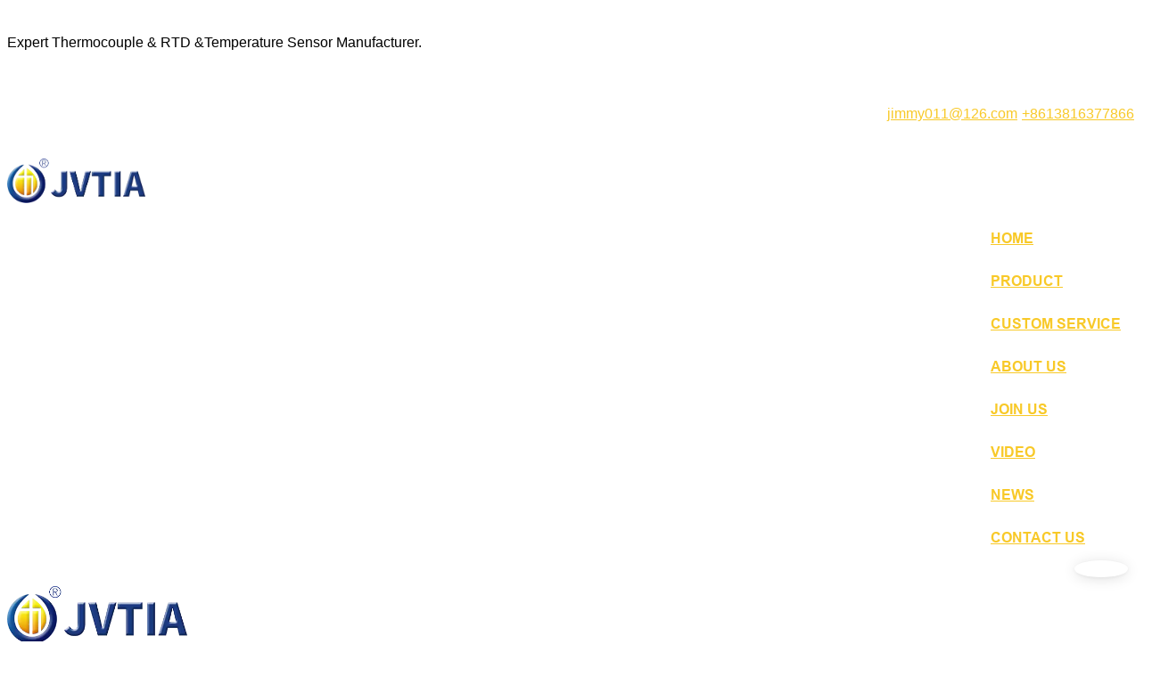

--- FILE ---
content_type: text/css
request_url: https://www.rtdcn.com/assets/css/unit/product-sort-m.css
body_size: 2022
content:
.unit-product-sort-m__filter {
	padding: 8px 0;
	display: flex;
	flex-direction: row;
	align-items: center;
	position: relative; 
	border-top-left-radius: 8px;
	border-bottom-left-radius: 8px;
}
.unit-product-sort-m .unit-product-sort-m__filter-text {width: 100%;flex-grow: 1;text-transform: capitalize; cursor: pointer;font-weight: bold;}
.unit-product-sort-m .unit-product-sort-m__filter-text .iconfont {opacity: .8;display: inline-block;transition: .3s;font-size: 14px !important;color:#6d6d6d}
.unit-product-sort-m .unit-product-sort-m__filter-text.is_active .iconfont {transform: rotate(-180deg);}
.unit-product-sort-m .unit-product-sort-m__filter .unit-product-sort-m__filter-posi {
  position: absolute;
  top: calc(100% + 7px);
  left: -14px;
  background: #fff;
  z-index: 4;
  display: none; 
  width: calc(100vw - 30px);
  color: #333;
  border: 1px solid rgba(0, 0, 0, .15);
  box-shadow: 0 2px 12px 0 rgba(0, 0, 0, .1);
  border-radius: 0.25rem ;
}
.unit-product-sort-m__filter-text.is_active .unit-product-sort-m__filter-posi {display: block;padding:15px 0;}
.unit-product-sort-m__filter-posi p{padding: 5px 15px;padding-left:13px;cursor: pointer;position: relative;color: #212529;line-height: 1.3;font-weight: normal;}
.unit-product-sort-m__filter-posi p:first-child{padding-top:0;}
.unit-product-sort-m__filter-posi p:last-child{padding-bottom:0;}
.unit-product-sort-m__filter-posi p:hover{opacity: 1;background-color: #f8f9fa;color: #16181b;text-decoration: none;color: rgb(var(--rgb-color));}
.unit-product-sort-m__filter-posi p.is_active{color: rgb(var(--rgb-color));}
/* .unit-product-sort-m__filter-posi p.is_active::before { content: '\e6b3'; font-family: "iconfont" !important; font-size: 12px; transform: scale(.7); position: absolute; left: 10px; top: 13px; opacity: .5; font-weight: 600; } */
/* .unit-product-sort-m__filter-posi::after { position: absolute; display: block; width: 0; height: 0; border-color: transparent; border-style: solid; content: ''; border-width: 6px; top: -6px; border-bottom-color: #fff; border-top-width: 0; left: 40%; } */
/* 移动端 */
.unit-product-sort-m{padding:14px;color:rgb(var(--font-color));--font-color:0,0,0;background:#fff;display:flex;align-items:center;justify-content:space-between;border-radius:6px;height:48px;display:none;border: 1px solid rgba(0, 0, 0, .15);}
.unit-product-sort-m-view{display: none;}
.unit-product-sort-m .unit-product-sort__filter{padding:0}
.unit-product-sort__filter_btn{color:rgb(var(--font-color));cursor:pointer;font-weight: bold;}
.unit-product-sort__filter_btn .iconfont{color:#6F6F6F;font-size: 14px;}
.unit-header-menu_right_slide_view{position:fixed;top:0;left:0;width:100vw;height:100vh;overflow:hidden;z-index:9999;background:rgba(0,0,0,.06);display:none}
.unit-header-menu_right_slide{--header-color:#333;--header-bg:#fff;color:var(--header-color);transition:all .3s;width:80%;height:100%;background-color:var(--header-bg);position:fixed;right:0;top:0}
.unit-header-menu_right_slide .unit-header_right_slide-header{width:100%;display:flex;align-items:center;justify-content:space-between;border-bottom:1px solid #EEEFEF;padding:10px}
.unit-header-menu_right_slide .unit-header_right_slide-title{font-size:16px;font-weight:bold;color:#101010;}
.unit-header_right_slide-header .unit-header_right_slide-close{font-size:12px;font-weight:500;width:30px;height:30px;line-height:30px;text-align:center;cursor:pointer}
.unit-header_right_slide-body{padding:10px;overflow-y:auto;height:calc(100% - 125px)}
.unit-header_right_slide__nav{width:100%}
.unit-header_right_slide-body .unit-header_right_slide__nav-item{padding:0;color:#000;line-height: 1.3;}
.unit-header_right_slide-body .unit-header-menu__nav_name{font-weight:bold;font-size:16px}
.unit-header-menu_right_slide__nav__item-link{display:flex;align-items:center;justify-content:space-between;padding-top:12px}
.unit-header-menu_right_slide__nav__item-link .px-2{padding-left:3px !important;}
.unit-header_right_slide__nav-item:first-child .unit-header-menu_right_slide__nav__item-link{padding-top: 0;}
.unit-header-menu_right_slide__nav__item-link.active{color:var(--font-active) !important}
.unit-header-menu_right_slide__nav__item-link .unit-header-menu__nav_name{position:relative;word-break:break-word;line-height: 1.2;}
.unit-header-menu_right_slide__nav__item-link .unit-header-menu__nav__item-drop{color:inherit;cursor:pointer}
.unit-header-menu_right_slide__nav__item-link .unit-header-menu__nav__item-drop.active{transform:rotate(0)}
.unit-header-menu_right_slide__nav__item-content{height:0;opacity:0;overflow:hidden;transition:height .3s ease-in-out,opacity .3s ease-in-out;padding:0 15px;padding-right:0;cursor:pointer;padding-bottom:20px;display:none}
.unit-header-menu_right_slide__nav__item-content:last-child{padding-bottom:0}
.unit-header-menu_right_slide__nav__item-content.show{height:auto;opacity:1;overflow:initial;display:block;margin-top:12px;}
.unit-header-menu_right_slide__nav__item-content.show div:first-child{padding-top:0;}
.unit-header-menu_right_slide__nav__item-content.show div:last-child{padding-bottom:0;}
.unit-header-menu_right_slide__nav__item-content input{margin-right:10px}
.unit-attr-text-search-right_slide__items{width:100%;margin-bottom:12px;}
.unit-header_right_slide-body .input-group-right_slide{position:relative;display:flex;justify-content:flex-end;border:solid 1px #ddd;border-radius:8px;height:36px}
.input-group-right_slide{position:relative;display:flex;justify-content:flex-end;border:solid 1px #ddd;border-radius:8px}
.input-group-right_slide .btn-text{font-size: 14px;color:#101010;}
.input-group-right_slide .dropdown-item{font-size: 14px;color:#101010;}

.unit-header_right_slide-body .input-group-prepend-right_slide{position:relative;width:30%;max-width:90px;display: flex;}
.unit-header_right_slide-body .input-group-prepend-right_slide button{display:flex;align-items:center;padding:0 5px}
.unit-header_right_slide-body .input-group-prepend-right_slide button:focus{box-shadow:none}
.unit-header_right_slide-body .btnSearch{top:5px}
.btn-outline-secondary-right_slide{cursor:pointer;padding:8px;font-size:13px}
.unit-header_right_slide-body .btn-outline-secondary-right_slide .text-truncate{max-width:50px}
.dropdown-menu-right_slide{position:absolute;top:100%;left:0;z-index:1000;float:left;display:none;margin:.125rem 0 0;padding:15px 0;width:75vw;border:1px solid rgba(0,0,0,.15);border-radius:.25rem;background-color:#fff;background-clip:padding-box;color:#212529;list-style:none;text-align:left;font-size:1rem;box-shadow:0 2px 12px 0 rgba(0,0,0,.1)}
.dropdown-menu-right_slide.show{display:block}
.form-control-right_slide{flex:1;width:50%;padding-right:30px;font-size:15px;border:none;border-left:1px solid #D9D9D9;border-radius:0 10px 10px 0;outline:none}
.unit-header-menu_right_slide_view .unit-header_right_slide__nav{--font-color:51,51,51}
.unit-header_right_slide-bottom{display:flex;height:80px;justify-content:space-around;position: absolute;bottom:0;width:100%;padding:14px;}
.unit-header_right_slide-bottom button{padding: 10px 30px 10px 30px !important;}
.unit-header-menu_right_slide .unit-header_right_slide-body .unit-header_right_slide__nav .unit-attr-search__content--checkbox [text-style="3"]{color:#101010;font-size: 14px;}
.unit-header_right_slide__nav .unit-attr-search__content--checkbox.is_active{color: rgb(var(--rgb-color));}
.unit-header-menu_right_slide_view .unit-attr-search__content--checkbox{padding:8px 0;line-height: 1.3;opacity: 0.8;}
.dropdown-menu-right_slide .dropdown-item{width:100%;white-space: normal;padding:0;font-weight: normal;padding:5px 15px}
.dropdown-menu-right_slide .dropdown-item:first-child{padding-top:0;}
.dropdown-menu-right_slide .dropdown-item:last-child{padding-bottom:0;}
.dropdown-menu-right_slide .dropdown-item.is_active{color: rgb(var(--rgb-color));}
.dropdown-menu-right_slide .dropdown-item:hover{background-color: #f8f9fa;}
.unit-header_right_slide__nav .unit-header-menu__nav__item-drop::before{color:#6d6d6d;}
.unit-header_right_slide-body::-webkit-scrollbar{width:4px;}
@media screen and (max-width:1200px){
.unit-product-sort-m{display:flex}
.unit-product-sort-m-view{display: block;padding:14px 14px 4px 14px;}
.unit-attr-search,
.unit-product-sort,
.unit-product-sort-1__wrapper,
.unit-attr-text-search-1__wrapper,
.unit-attr-sort-search-1__wrapper,
.unit-attr-search-1__wrapper,
.unit-attr-text-search:not(.download-text-search),
.unit-attr-sort-search,
[package-unit-type="attr-search"]
{display:none !important}
}

--- FILE ---
content_type: text/css
request_url: https://www.rtdcn.com/assets/css/unit/form.css
body_size: 1807
content:
form label {
    margin-bottom: 0;
}

.unit-form .dropdown-item {
  white-space: break-spaces;
  word-break: break-word;
}

[form-style] .form-control,
[form-style] .dropdown-menu,
[form-style] .dropdown-item,
[form-style] .dropdown-item.active,
[form-style] .dropdown-item:active {
    color: unset;
    font-size: unset;
}

.unit-form__select-box:after {
    content: "\e65c";
    font-family: iconfont;
    color: #000;
    position: absolute;
    right: var(--x);
    top: 2px;
    padding-top: var(--y);
    pointer-events: none;
}

[form-style] .unit-form__select-box:after {
    color: inherit;
}

.unit-form .unit-form__select-options {
    width: 100%;
    box-shadow: 0 0 20px rgba(0, 0, 0, 0.1);
    border-radius: 0;
    border: solid 1px rgba(0, 0, 0, 0.1);
    background-color: #f5f5f5;
    /*background-color: inherit;*/
}

.unit-form .unit-form__select-option:active,
.unit-form .unit-form__select-option:hover {
    background-color: rgba(0, 0, 0, 0.15);
}

.unit-form .unit-form__select-option {
    min-height: 32px;
}

form .dropdown {
    position: relative;
}

form .unit-form__select-box {
    flex-grow: 1;
}

.unit-form__checkbox img {
    position: relative;
    --loading-size: 1rem;
    --loading-bg: rgba(245, 245, 245, 1);
}

.unit-form__checkbox img.loading:before {
    background: var(--loading-bg);
    position: absolute;
    width: 100%;
    height: 100%;
    top: 0;
    left: 0;
}

.unit-form__checkbox img.img-error {
    opacity: 0;
}

.unit-form__checkbox-list {
    display: flex;
    flex-grow: 1;
}

.unit-form__checkbox-list-inner {
    display: flex;
    align-items: flex-start;
    justify-content: flex-start;
    /*gap: 16px;*/
    flex-grow: 1;
    flex-wrap: wrap;
    row-gap: 10px;
}

.unit-form__item {
    display: flex;
}

.unit-form__item.unit-form__item-submit {
    display: block;
}

.unit-form__item-inner {
    flex-grow: 1;
}

.checkbox-use-img .unit-form__checkbox-label {
    padding-top: 8px;
    text-align: center;
    display: flex;
    flex-direction: row;
}

.unit-form__checkbox-label {
    text-align: left;
}

.unit-form__checkbox-inner {
    margin: 0;
    display: flex;
    flex-direction: row;
    align-items: flex-start;
    justify-content: flex-start;
}

form .unit-form__checkbox-list.unit-form__control,
form .unit-form__checkbox-list.unit-form__control ~ .unit-form__label {
    padding-top: var(--y);
    padding-bottom: var(--y);
}
form .unit-form__label {
  pointer-events: none;
}

form .unit-form__checkbox-list.unit-form__control:not(.checkbox-use-img) .unit-form__checkbox-list-inner {
    padding-top: calc(var(--y) + 15px);
}

form .unit-form__checkbox-list.unit-form__control.checkbox-use-img .unit-form__checkbox-list-inner {
    padding-top: calc(var(--y) + 15px);
}

.checkbox-use-img .unit-form__checkbox-inner {
    flex-direction: column;
}

.checkbox-use-img .unit-form__checkbox-input-box {
    width: 100%;
}

.checkbox-use-img .unit-form__checkbox-inner > .unit-form__checkbox-label {
    --label-shrink-width: 26px;
    width: 100%;
    white-space: pre-wrap;
    overflow-wrap: break-word;
}

.checkbox-use-img .unit-form__checkbox-inner > .unit-form__checkbox-label > .label-shrink {
    width: var(--label-shrink-width);
}

.checkbox-use-img .unit-form__checkbox-inner > .unit-form__checkbox-label > .label-content {
    flex-grow: 1;
}

.checkbox-use-img .unit-form__checkbox .label-content {
    width: calc(100% - var(--label-shrink-width));
    text-align: center;
    display: -webkit-box;
    -webkit-line-clamp: 9;
    -webkit-box-orient: vertical;
    text-overflow: ellipsis;
    overflow: hidden;
}

.unit-form__checkbox-list .unit-form__checkbox {
    padding-left: 0;
    padding-right: 0;
}

.unit-form__checkbox-input-box {
    margin: 0;
}

.unit-form__checkbox-inner > .unit-form__checkbox-input-box {
    display: flex;
    flex-direction: row;
    align-items: center;
    justify-content: flex-start;
}

.unit-form__checkbox {
    display: flex;
    cursor: pointer;
    align-items: center;
    justify-content: flex-start;
}

.checkbox-use-img .unit-form__checkbox-inner {
    min-width: 116px;
    max-width: 118px;
}

.unit-form__checkbox .custom-checkbox {
    width: 18px;
    height: 18px;
    position: relative;
    margin: 2px 8px 0 0;
    background: #f5f5f5;
    display: inline-flex;
    align-items: center;
    justify-content: center;
    border: solid 1px rgba(0, 0, 0, .1);
    border-radius: 4px;
    overflow: hidden;
    flex-shrink: 0;
}

.unit-form__checkbox .custom-checkbox input[type="checkbox"] {
    opacity: 0;
}

.unit-form__checkbox img {
    width: 90px;
    height: 90px;
    object-fit: cover;
    display: block;
}

.unit-form__checkbox input[type="checkbox"] ~ .checked {
    display: none;
    background: var(--main-color);
    color: #f5f5f5;
    font-size: 10px;
    line-height: 16px;
    font-weight: lighter;
    position: absolute;
    top: 0;
    left: 0;
    width: 100%;
    height: 100%;
    text-align: center;
    vertical-align: middle;
}

.unit-form__checkbox input[type="checkbox"]:checked ~ .checked {
    display: block;

}
.unit-form__control.form-control.phone-area-code {
  /*border: 0;*/
  border-color: transparent!important;
  background: transparent!important;
  position: absolute;
  /*width: auto;*/
  outline: none;
  outline-offset: 0;
  box-shadow: none;
  width: calc(3em + var(--x));
}
.phone-area-code:focus {
  outline: none;
  outline-offset: 0;
  box-shadow: none;
}
.phone-area-code.area-code-select {
  opacity: 0;
  padding-left: 0;
  padding-right: 0;
  cursor: pointer;
}
.phone-area-code.area-code-select option {
  color: #333;
}
.phone-area-code.area-code-display {
  white-space: nowrap;
  line-height: inherit;
}
.unit-form__control.phone-input {
  padding-left: calc(3em + var(--x))!important;
  -webkit-appearance: none;
  line-height: inherit;
}
[label-style]:not([label-style="1"]) .unit-form__control.phone-input {
  padding-left: calc(3em + var(--x))!important;
  padding-top: calc(var(--y) + var(--y) * (2 / 3));
  padding-bottom: calc(var(--y) / 3);
}

[checkbox-style="2"] .unit-form__checkbox img {
  width: 36px;
  height: 36px;
  margin-right: 10px;
}
[checkbox-style="2"] .unit-form__checkbox-label {
  padding-top: 0;
}
[checkbox-style="2"] .unit-form__checkbox-inner {
  min-width: unset;
  max-width: unset;
}
[checkbox-style="2"].checkbox-use-img .unit-form__checkbox-inner>.unit-form__checkbox-input-box {
  align-items: flex-start;
}
[checkbox-style="2"].checkbox-use-img .unit-form__checkbox .label-content {
  text-align: left;
  align-self: center;
}
[checkbox-style="2"] .unit-form__checkbox .label-content{
  display: -webkit-box;
  -webkit-line-clamp: 3;
  -webkit-box-orient: vertical;
  text-overflow: ellipsis;
  overflow: hidden;
}
/* .unit-form{
    overflow: hidden;
} */
.unit-form__item.unit-form__item-submit{
    max-width: 100%;
}
.form-row {
    padding-top: 5px;
    padding-bottom: 5px;
}
.unit-form__select-option.multi_select{
    display: flex;
    align-items: center;
}
.unit-form__item .multi_select__tags-wrap {
    display: flex;
    width: calc(100% - var(--x) * 3 );
    position: absolute;
    z-index: 1;
    left: var(--x);
    top: calc(var(--y) + var(--y) * (2 / 3) + 3px);
    cursor: pointer;
}
.unit-form__item .multi_select__tags {
    margin: -3px;
    display: flex;
    align-items: center;
    /* flex-wrap: wrap; */
    white-space: normal;
    overflow: hidden;
}
.unit-form__item .multi_select__tags-rest {
    flex-shrink: 0;
    margin-left: 3px;
}
.unit-form__item .multi_select__tag {
    padding: 3px;
    cursor: auto;
    max-width: 100%;
}
.unit-form__item .multi_select__tag-inner {
    padding: 1px 8px;
    max-width: 100%;
    display: flex;
    align-items: center;
    border-radius: 4px;
    background-color: #F5F5F5;
    border-bottom-color:#EAEAED;
    border-bottom-style:solid;
    border-bottom-width: 1px;
    border-left-color: #EAEAED;
    border-left-style: solid;
    border-left-width: 1px;
    border-right-color: #EAEAED;
    border-right-style: solid;
    border-right-width: 1px;
    border-top-color: #EAEAED;
    border-top-style: solid;
    border-top-width: 1px;
}
.multi_select__tag-text {
    overflow: hidden;
    text-overflow: ellipsis;
    white-space: nowrap;
    padding-right: 2px;
    font-size: 12px;
    line-height: normal;
    /* color: rgba(var(--text-option-color),1); */
}
.unit-form__item .multi_select__tag-close {
    cursor: pointer;
    font-size: 10px;
    /* color: #a0a0a4; */
    /* color: rgba(var(--text-option-color),.6); */
    color: rbga(var(--text-color), .6);
}

.unit-form__select-box:has(.is-invalid):after{bottom:30px;right: 25px;}


--- FILE ---
content_type: application/javascript
request_url: https://s.alicdn.com/@g/assets-group/magic-edit-loader/0.0.67/envs/pc/other-decorate/index.js
body_size: 9727
content:
!function(t){var e={};function n(r){if(e[r])return e[r].exports;var o=e[r]={i:r,l:!1,exports:{}};return t[r].call(o.exports,o,o.exports,n),o.l=!0,o.exports}n.m=t,n.c=e,n.d=function(t,e,r){n.o(t,e)||Object.defineProperty(t,e,{enumerable:!0,get:r})},n.r=function(t){"undefined"!==typeof Symbol&&Symbol.toStringTag&&Object.defineProperty(t,Symbol.toStringTag,{value:"Module"}),Object.defineProperty(t,"__esModule",{value:!0})},n.t=function(t,e){if(1&e&&(t=n(t)),8&e)return t;if(4&e&&"object"===typeof t&&t&&t.__esModule)return t;var r=Object.create(null);if(n.r(r),Object.defineProperty(r,"default",{enumerable:!0,value:t}),2&e&&"string"!=typeof t)for(var o in t)n.d(r,o,function(e){return t[e]}.bind(null,o));return r},n.n=function(t){var e=t&&t.__esModule?function(){return t.default}:function(){return t};return n.d(e,"a",e),e},n.o=function(t,e){return Object.prototype.hasOwnProperty.call(t,e)},n.p="./",n(n.s=335)}([function(t,e,n){"use strict";(function(n){function r(t){return(r="function"===typeof Symbol&&"symbol"===typeof Symbol.iterator?function(t){return typeof t}:function(t){return t&&"function"===typeof Symbol&&t.constructor===Symbol&&t!==Symbol.prototype?"symbol":typeof t})(t)}Object.defineProperty(e,"__esModule",{value:!0}),e.default=e.isReactNative=e.isWeex=e.isNode=e.isWeb=void 0;var o="object"===("undefined"===typeof navigator?"undefined":r(navigator))&&("Mozilla"===navigator.appCodeName||"Gecko"===navigator.product);e.isWeb=o;var i="undefined"!==typeof n&&!(!n.versions||!n.versions.node);e.isNode=i;var u="function"===typeof callNative||"object"===("undefined"===typeof WXEnvironment?"undefined":r(WXEnvironment))&&"Web"!==WXEnvironment.platform;e.isWeex=u;var c="undefined"!==typeof __fbBatchedBridgeConfig;e.isReactNative=c,e.default=t.exports;var f=t.exports;e.default=f}).call(this,n(41))},,function(t,e,n){"use strict";e.__esModule=!0;var r,o=n(64),i=(r=o)&&r.__esModule?r:{default:r};e.default=i.default||function(t){for(var e=1;e<arguments.length;e++){var n=arguments[e];for(var r in n)Object.prototype.hasOwnProperty.call(n,r)&&(t[r]=n[r])}return t}},function(t,e){var n=t.exports={version:"2.6.11"};"number"==typeof __e&&(__e=n)},function(t,e,n){var r=n(34)("wks"),o=n(24),i=n(5).Symbol,u="function"==typeof i;(t.exports=function(t){return r[t]||(r[t]=u&&i[t]||(u?i:o)("Symbol."+t))}).store=r},function(t,e){var n=t.exports="undefined"!=typeof window&&window.Math==Math?window:"undefined"!=typeof self&&self.Math==Math?self:Function("return this")();"number"==typeof __g&&(__g=n)},function(t,e,n){t.exports=!n(19)((function(){return 7!=Object.defineProperty({},"a",{get:function(){return 7}}).a}))},,function(t,e,n){var r=n(15),o=n(50),i=n(32),u=Object.defineProperty;e.f=n(6)?Object.defineProperty:function(t,e,n){if(r(t),e=i(e,!0),r(n),o)try{return u(t,e,n)}catch(c){}if("get"in n||"set"in n)throw TypeError("Accessors not supported!");return"value"in n&&(t[e]=n.value),t}},,function(t,e){var n={}.hasOwnProperty;t.exports=function(t,e){return n.call(t,e)}},,,function(t,e,n){var r=n(8),o=n(20);t.exports=n(6)?function(t,e,n){return r.f(t,e,o(1,n))}:function(t,e,n){return t[e]=n,t}},function(t,e,n){var r=n(54),o=n(31);t.exports=function(t){return r(o(t))}},function(t,e,n){var r=n(16);t.exports=function(t){if(!r(t))throw TypeError(t+" is not an object!");return t}},function(t,e){t.exports=function(t){return"object"===typeof t?null!==t:"function"===typeof t}},function(t,e,n){var r=n(5),o=n(3),i=n(49),u=n(13),c=n(10),f=function(t,e,n){var a,s,l,d=t&f.F,p=t&f.G,v=t&f.S,h=t&f.P,y=t&f.B,g=t&f.W,m=p?o:o[e]||(o[e]={}),b=m.prototype,w=p?r:v?r[e]:(r[e]||{}).prototype;for(a in p&&(n=e),n)(s=!d&&w&&void 0!==w[a])&&c(m,a)||(l=s?w[a]:n[a],m[a]=p&&"function"!=typeof w[a]?n[a]:y&&s?i(l,r):g&&w[a]==l?function(t){var e=function(e,n,r){if(this instanceof t){switch(arguments.length){case 0:return new t;case 1:return new t(e);case 2:return new t(e,n)}return new t(e,n,r)}return t.apply(this,arguments)};return e.prototype=t.prototype,e}(l):h&&"function"==typeof l?i(Function.call,l):l,h&&((m.virtual||(m.virtual={}))[a]=l,t&f.R&&b&&!b[a]&&u(b,a,l)))};f.F=1,f.G=2,f.S=4,f.P=8,f.B=16,f.W=32,f.U=64,f.R=128,t.exports=f},function(t,e,n){"use strict";e.__esModule=!0;var r=u(n(66)),o=u(n(79)),i="function"===typeof o.default&&"symbol"===typeof r.default?function(t){return typeof t}:function(t){return t&&"function"===typeof o.default&&t.constructor===o.default&&t!==o.default.prototype?"symbol":typeof t};function u(t){return t&&t.__esModule?t:{default:t}}e.default="function"===typeof o.default&&"symbol"===i(r.default)?function(t){return"undefined"===typeof t?"undefined":i(t)}:function(t){return t&&"function"===typeof o.default&&t.constructor===o.default&&t!==o.default.prototype?"symbol":"undefined"===typeof t?"undefined":i(t)}},function(t,e){t.exports=function(t){try{return!!t()}catch(e){return!0}}},function(t,e){t.exports=function(t,e){return{enumerable:!(1&t),configurable:!(2&t),writable:!(4&t),value:e}}},function(t,e){t.exports={}},function(t,e){t.exports=!0},function(t,e,n){var r=n(53),o=n(35);t.exports=Object.keys||function(t){return r(t,o)}},function(t,e){var n=0,r=Math.random();t.exports=function(t){return"Symbol(".concat(void 0===t?"":t,")_",(++n+r).toString(36))}},function(t,e){e.f={}.propertyIsEnumerable},,,function(t,e,n){var r=n(31);t.exports=function(t){return Object(r(t))}},,function(t,e){var n=Math.ceil,r=Math.floor;t.exports=function(t){return isNaN(t=+t)?0:(t>0?r:n)(t)}},function(t,e){t.exports=function(t){if(void 0==t)throw TypeError("Can't call method on  "+t);return t}},function(t,e,n){var r=n(16);t.exports=function(t,e){if(!r(t))return t;var n,o;if(e&&"function"==typeof(n=t.toString)&&!r(o=n.call(t)))return o;if("function"==typeof(n=t.valueOf)&&!r(o=n.call(t)))return o;if(!e&&"function"==typeof(n=t.toString)&&!r(o=n.call(t)))return o;throw TypeError("Can't convert object to primitive value")}},function(t,e,n){var r=n(34)("keys"),o=n(24);t.exports=function(t){return r[t]||(r[t]=o(t))}},function(t,e,n){var r=n(3),o=n(5),i=o["__core-js_shared__"]||(o["__core-js_shared__"]={});(t.exports=function(t,e){return i[t]||(i[t]=void 0!==e?e:{})})("versions",[]).push({version:r.version,mode:n(22)?"pure":"global",copyright:"\xa9 2019 Denis Pushkarev (zloirock.ru)"})},function(t,e){t.exports="constructor,hasOwnProperty,isPrototypeOf,propertyIsEnumerable,toLocaleString,toString,valueOf".split(",")},function(t,e,n){var r=n(8).f,o=n(10),i=n(4)("toStringTag");t.exports=function(t,e,n){t&&!o(t=n?t:t.prototype,i)&&r(t,i,{configurable:!0,value:e})}},function(t,e,n){e.f=n(4)},function(t,e,n){var r=n(5),o=n(3),i=n(22),u=n(37),c=n(8).f;t.exports=function(t){var e=o.Symbol||(o.Symbol=i?{}:r.Symbol||{});"_"==t.charAt(0)||t in e||c(e,t,{value:u.f(t)})}},function(t,e){e.f=Object.getOwnPropertySymbols},function(t,e){var n;n=function(){return this}();try{n=n||new Function("return this")()}catch(r){"object"===typeof window&&(n=window)}t.exports=n},function(t,e){var n,r,o=t.exports={};function i(){throw new Error("setTimeout has not been defined")}function u(){throw new Error("clearTimeout has not been defined")}function c(t){if(n===setTimeout)return setTimeout(t,0);if((n===i||!n)&&setTimeout)return n=setTimeout,setTimeout(t,0);try{return n(t,0)}catch(e){try{return n.call(null,t,0)}catch(e){return n.call(this,t,0)}}}!function(){try{n="function"===typeof setTimeout?setTimeout:i}catch(t){n=i}try{r="function"===typeof clearTimeout?clearTimeout:u}catch(t){r=u}}();var f,a=[],s=!1,l=-1;function d(){s&&f&&(s=!1,f.length?a=f.concat(a):l=-1,a.length&&p())}function p(){if(!s){var t=c(d);s=!0;for(var e=a.length;e;){for(f=a,a=[];++l<e;)f&&f[l].run();l=-1,e=a.length}f=null,s=!1,function(t){if(r===clearTimeout)return clearTimeout(t);if((r===u||!r)&&clearTimeout)return r=clearTimeout,clearTimeout(t);try{r(t)}catch(e){try{return r.call(null,t)}catch(e){return r.call(this,t)}}}(t)}}function v(t,e){this.fun=t,this.array=e}function h(){}o.nextTick=function(t){var e=new Array(arguments.length-1);if(arguments.length>1)for(var n=1;n<arguments.length;n++)e[n-1]=arguments[n];a.push(new v(t,e)),1!==a.length||s||c(p)},v.prototype.run=function(){this.fun.apply(null,this.array)},o.title="browser",o.browser=!0,o.env={},o.argv=[],o.version="",o.versions={},o.on=h,o.addListener=h,o.once=h,o.off=h,o.removeListener=h,o.removeAllListeners=h,o.emit=h,o.prependListener=h,o.prependOnceListener=h,o.listeners=function(t){return[]},o.binding=function(t){throw new Error("process.binding is not supported")},o.cwd=function(){return"/"},o.chdir=function(t){throw new Error("process.chdir is not supported")},o.umask=function(){return 0}},function(t,e,n){"use strict";Object.defineProperty(e,"__esModule",{value:!0});var r=i(n(18)),o=n(0);function i(t){return t&&t.__esModule?t:{default:t}}var u=i(n(92)).default.statusBarHeight,c=window.document&&window.document.body,f=parseInt((c?c.offsetWidth:screen.availWidth)||screen.width,10),a=parseInt((c?c.offsetHeight:screen.availHeight)||screen.height,10),s=/mac|ipad|ipod|iphone|ios/i.test(navigator.userAgent),l=f/750,d=/android|linux/i.test(navigator.platform),p=o.isWeex?"weex":"web";p+=s?"-ios":d?"-android":"-others";var v=/\b(\w+\()?([\d.]+)(px)?/g,h={"scale(":1,"scaleX(":1,"scaleY(":1},y={opacity:1};o.isWeex&&WXEnvironment.scale;function g(t,e){return function n(o){var i=arguments.length>1&&void 0!==arguments[1]?arguments[1]:"isOrigin";switch("undefined"===typeof o?"undefined":(0,r.default)(o)){case"number":return t(o);case"string":return o.replace(v,(function(n,r,o,i){return h[r]||!e&&i?n:(r||"")+t(parseFloat(o))}));case"object":var u={};for(var c in o){var f=o[c],a="undefined"===typeof f?"undefined":(0,r.default)(f);u[c]=y[c]||"number"!==a&&"string"!==a?f:n(f,o)}return u}console.error("\u8f6c\u6362\u6837\u5f0f\u5355\u4f4d\u5931\u8d25",o,i)}}"object"===("undefined"===typeof WXEnvironment?"undefined":(0,r.default)(WXEnvironment))&&WXEnvironment.scale;var m=g((function(t){return t/l}),!0),b=g((function(t){return t*l+"px"})),w={env:p,isWeex:o.isWeex,isWeb:o.isWeb,screenWidth:f,screenHeight:a,screenStyleHeight:a/l,unitRatio:l,parseToRaxStyleUnit:m,parseToPixel:b,getTransformStyle:function(t){o.isWeb&&(t=b(t));var e={transform:t};return o.isWeb&&(e.webkitTransform=t),e},statusBarHeight:o.isWeex?s?u:44:0,navBarHeight:s?88:112,isIOS:s,isAndroid:d,setStatusBarTextColor:function(t){if(o.isWeex){var e=0;"white"===t?e=1:"black"===t&&(e=0);try{__weex_require__("@weex-module/pageInfo").setStatusBarColor(e)}catch(n){}}}};e.default=w,t.exports=e.default},function(t,e,n){"use strict";var r=n(68)(!0);n(48)(String,"String",(function(t){this._t=String(t),this._i=0}),(function(){var t,e=this._t,n=this._i;return n>=e.length?{value:void 0,done:!0}:(t=r(e,n),this._i+=t.length,{value:t,done:!1})}))},function(t,e,n){var r=n(15),o=n(71),i=n(35),u=n(33)("IE_PROTO"),c=function(){},f=function(){var t,e=n(51)("iframe"),r=i.length;for(e.style.display="none",n(74).appendChild(e),e.src="javascript:",(t=e.contentWindow.document).open(),t.write("<script>document.F=Object<\/script>"),t.close(),f=t.F;r--;)delete f.prototype[i[r]];return f()};t.exports=Object.create||function(t,e){var n;return null!==t?(c.prototype=r(t),n=new c,c.prototype=null,n[u]=t):n=f(),void 0===e?n:o(n,e)}},function(t,e){var n={}.toString;t.exports=function(t){return n.call(t).slice(8,-1)}},function(t,e,n){"use strict";Object.defineProperty(e,"__esModule",{value:!0});var r,o=n(2),i=(r=o)&&r.__esModule?r:{default:r};e.default=function(t){var e=arguments.length>1&&void 0!==arguments[1]?arguments[1]:{},n=[],r=(0,i.default)({},e,{isIOS:u.isIOS,isAndroid:u.isAndroid,screenWidth:u.screenWidth,screenHeight:u.screenHeight});Object.keys(r).forEach((function(t){n.push(t+"="+r[t])})),window.goldlog&&"function"===typeof window.goldlog.record&&window.goldlog.record(t,"CLK",n.join("&"),"POST")};var u=n(42);t.exports=e.default},,function(t,e,n){"use strict";var r=n(22),o=n(17),i=n(52),u=n(13),c=n(21),f=n(70),a=n(36),s=n(75),l=n(4)("iterator"),d=!([].keys&&"next"in[].keys()),p=function(){return this};t.exports=function(t,e,n,v,h,y,g){f(n,e,v);var m,b,w,x=function(t){if(!d&&t in j)return j[t];switch(t){case"keys":case"values":return function(){return new n(this,t)}}return function(){return new n(this,t)}},_=e+" Iterator",S="values"==h,O=!1,j=t.prototype,E=j[l]||j["@@iterator"]||h&&j[h],P=E||x(h),T=h?S?x("entries"):P:void 0,M="Array"==e&&j.entries||E;if(M&&(w=s(M.call(new t)))!==Object.prototype&&w.next&&(a(w,_,!0),r||"function"==typeof w[l]||u(w,l,p)),S&&E&&"values"!==E.name&&(O=!0,P=function(){return E.call(this)}),r&&!g||!d&&!O&&j[l]||u(j,l,P),c[e]=P,c[_]=p,h)if(m={values:S?P:x("values"),keys:y?P:x("keys"),entries:T},g)for(b in m)b in j||i(j,b,m[b]);else o(o.P+o.F*(d||O),e,m);return m}},function(t,e,n){var r=n(69);t.exports=function(t,e,n){if(r(t),void 0===e)return t;switch(n){case 1:return function(n){return t.call(e,n)};case 2:return function(n,r){return t.call(e,n,r)};case 3:return function(n,r,o){return t.call(e,n,r,o)}}return function(){return t.apply(e,arguments)}}},function(t,e,n){t.exports=!n(6)&&!n(19)((function(){return 7!=Object.defineProperty(n(51)("div"),"a",{get:function(){return 7}}).a}))},function(t,e,n){var r=n(16),o=n(5).document,i=r(o)&&r(o.createElement);t.exports=function(t){return i?o.createElement(t):{}}},function(t,e,n){t.exports=n(13)},function(t,e,n){var r=n(10),o=n(14),i=n(72)(!1),u=n(33)("IE_PROTO");t.exports=function(t,e){var n,c=o(t),f=0,a=[];for(n in c)n!=u&&r(c,n)&&a.push(n);for(;e.length>f;)r(c,n=e[f++])&&(~i(a,n)||a.push(n));return a}},function(t,e,n){var r=n(45);t.exports=Object("z").propertyIsEnumerable(0)?Object:function(t){return"String"==r(t)?t.split(""):Object(t)}},function(t,e,n){n(76);for(var r=n(5),o=n(13),i=n(21),u=n(4)("toStringTag"),c="CSSRuleList,CSSStyleDeclaration,CSSValueList,ClientRectList,DOMRectList,DOMStringList,DOMTokenList,DataTransferItemList,FileList,HTMLAllCollection,HTMLCollection,HTMLFormElement,HTMLSelectElement,MediaList,MimeTypeArray,NamedNodeMap,NodeList,PaintRequestList,Plugin,PluginArray,SVGLengthList,SVGNumberList,SVGPathSegList,SVGPointList,SVGStringList,SVGTransformList,SourceBufferList,StyleSheetList,TextTrackCueList,TextTrackList,TouchList".split(","),f=0;f<c.length;f++){var a=c[f],s=r[a],l=s&&s.prototype;l&&!l[u]&&o(l,u,a),i[a]=i.Array}},function(t,e,n){var r=n(53),o=n(35).concat("length","prototype");e.f=Object.getOwnPropertyNames||function(t){return r(t,o)}},,,,function(t,e,n){var r=n(30),o=Math.min;t.exports=function(t){return t>0?o(r(t),9007199254740991):0}},function(t,e,n){var r=n(25),o=n(20),i=n(14),u=n(32),c=n(10),f=n(50),a=Object.getOwnPropertyDescriptor;e.f=n(6)?a:function(t,e){if(t=i(t),e=u(e,!0),f)try{return a(t,e)}catch(n){}if(c(t,e))return o(!r.f.call(t,e),t[e])}},,,function(t,e,n){t.exports={default:n(89),__esModule:!0}},,function(t,e,n){t.exports={default:n(67),__esModule:!0}},function(t,e,n){n(43),n(55),t.exports=n(37).f("iterator")},function(t,e,n){var r=n(30),o=n(31);t.exports=function(t){return function(e,n){var i,u,c=String(o(e)),f=r(n),a=c.length;return f<0||f>=a?t?"":void 0:(i=c.charCodeAt(f))<55296||i>56319||f+1===a||(u=c.charCodeAt(f+1))<56320||u>57343?t?c.charAt(f):i:t?c.slice(f,f+2):u-56320+(i-55296<<10)+65536}}},function(t,e){t.exports=function(t){if("function"!=typeof t)throw TypeError(t+" is not a function!");return t}},function(t,e,n){"use strict";var r=n(44),o=n(20),i=n(36),u={};n(13)(u,n(4)("iterator"),(function(){return this})),t.exports=function(t,e,n){t.prototype=r(u,{next:o(1,n)}),i(t,e+" Iterator")}},function(t,e,n){var r=n(8),o=n(15),i=n(23);t.exports=n(6)?Object.defineProperties:function(t,e){o(t);for(var n,u=i(e),c=u.length,f=0;c>f;)r.f(t,n=u[f++],e[n]);return t}},function(t,e,n){var r=n(14),o=n(60),i=n(73);t.exports=function(t){return function(e,n,u){var c,f=r(e),a=o(f.length),s=i(u,a);if(t&&n!=n){for(;a>s;)if((c=f[s++])!=c)return!0}else for(;a>s;s++)if((t||s in f)&&f[s]===n)return t||s||0;return!t&&-1}}},function(t,e,n){var r=n(30),o=Math.max,i=Math.min;t.exports=function(t,e){return(t=r(t))<0?o(t+e,0):i(t,e)}},function(t,e,n){var r=n(5).document;t.exports=r&&r.documentElement},function(t,e,n){var r=n(10),o=n(28),i=n(33)("IE_PROTO"),u=Object.prototype;t.exports=Object.getPrototypeOf||function(t){return t=o(t),r(t,i)?t[i]:"function"==typeof t.constructor&&t instanceof t.constructor?t.constructor.prototype:t instanceof Object?u:null}},function(t,e,n){"use strict";var r=n(77),o=n(78),i=n(21),u=n(14);t.exports=n(48)(Array,"Array",(function(t,e){this._t=u(t),this._i=0,this._k=e}),(function(){var t=this._t,e=this._k,n=this._i++;return!t||n>=t.length?(this._t=void 0,o(1)):o(0,"keys"==e?n:"values"==e?t[n]:[n,t[n]])}),"values"),i.Arguments=i.Array,r("keys"),r("values"),r("entries")},function(t,e){t.exports=function(){}},function(t,e){t.exports=function(t,e){return{value:e,done:!!t}}},function(t,e,n){t.exports={default:n(80),__esModule:!0}},function(t,e,n){n(81),n(86),n(87),n(88),t.exports=n(3).Symbol},function(t,e,n){"use strict";var r=n(5),o=n(10),i=n(6),u=n(17),c=n(52),f=n(82).KEY,a=n(19),s=n(34),l=n(36),d=n(24),p=n(4),v=n(37),h=n(38),y=n(83),g=n(84),m=n(15),b=n(16),w=n(28),x=n(14),_=n(32),S=n(20),O=n(44),j=n(85),E=n(61),P=n(39),T=n(8),M=n(23),W=E.f,H=T.f,L=j.f,I=r.Symbol,A=r.JSON,k=A&&A.stringify,B=p("_hidden"),N=p("toPrimitive"),C={}.propertyIsEnumerable,F=s("symbol-registry"),D=s("symbols"),X=s("op-symbols"),R=Object.prototype,G="function"==typeof I&&!!P.f,J=r.QObject,V=!J||!J.prototype||!J.prototype.findChild,q=i&&a((function(){return 7!=O(H({},"a",{get:function(){return H(this,"a",{value:7}).a}})).a}))?function(t,e,n){var r=W(R,e);r&&delete R[e],H(t,e,n),r&&t!==R&&H(R,e,r)}:H,z=function(t){var e=D[t]=O(I.prototype);return e._k=t,e},K=G&&"symbol"==typeof I.iterator?function(t){return"symbol"==typeof t}:function(t){return t instanceof I},$=function(t,e,n){return t===R&&$(X,e,n),m(t),e=_(e,!0),m(n),o(D,e)?(n.enumerable?(o(t,B)&&t[B][e]&&(t[B][e]=!1),n=O(n,{enumerable:S(0,!1)})):(o(t,B)||H(t,B,S(1,{})),t[B][e]=!0),q(t,e,n)):H(t,e,n)},Y=function(t,e){m(t);for(var n,r=y(e=x(e)),o=0,i=r.length;i>o;)$(t,n=r[o++],e[n]);return t},U=function(t){var e=C.call(this,t=_(t,!0));return!(this===R&&o(D,t)&&!o(X,t))&&(!(e||!o(this,t)||!o(D,t)||o(this,B)&&this[B][t])||e)},Q=function(t,e){if(t=x(t),e=_(e,!0),t!==R||!o(D,e)||o(X,e)){var n=W(t,e);return!n||!o(D,e)||o(t,B)&&t[B][e]||(n.enumerable=!0),n}},Z=function(t){for(var e,n=L(x(t)),r=[],i=0;n.length>i;)o(D,e=n[i++])||e==B||e==f||r.push(e);return r},tt=function(t){for(var e,n=t===R,r=L(n?X:x(t)),i=[],u=0;r.length>u;)!o(D,e=r[u++])||n&&!o(R,e)||i.push(D[e]);return i};G||(c((I=function(){if(this instanceof I)throw TypeError("Symbol is not a constructor!");var t=d(arguments.length>0?arguments[0]:void 0),e=function(n){this===R&&e.call(X,n),o(this,B)&&o(this[B],t)&&(this[B][t]=!1),q(this,t,S(1,n))};return i&&V&&q(R,t,{configurable:!0,set:e}),z(t)}).prototype,"toString",(function(){return this._k})),E.f=Q,T.f=$,n(56).f=j.f=Z,n(25).f=U,P.f=tt,i&&!n(22)&&c(R,"propertyIsEnumerable",U,!0),v.f=function(t){return z(p(t))}),u(u.G+u.W+u.F*!G,{Symbol:I});for(var et="hasInstance,isConcatSpreadable,iterator,match,replace,search,species,split,toPrimitive,toStringTag,unscopables".split(","),nt=0;et.length>nt;)p(et[nt++]);for(var rt=M(p.store),ot=0;rt.length>ot;)h(rt[ot++]);u(u.S+u.F*!G,"Symbol",{for:function(t){return o(F,t+="")?F[t]:F[t]=I(t)},keyFor:function(t){if(!K(t))throw TypeError(t+" is not a symbol!");for(var e in F)if(F[e]===t)return e},useSetter:function(){V=!0},useSimple:function(){V=!1}}),u(u.S+u.F*!G,"Object",{create:function(t,e){return void 0===e?O(t):Y(O(t),e)},defineProperty:$,defineProperties:Y,getOwnPropertyDescriptor:Q,getOwnPropertyNames:Z,getOwnPropertySymbols:tt});var it=a((function(){P.f(1)}));u(u.S+u.F*it,"Object",{getOwnPropertySymbols:function(t){return P.f(w(t))}}),A&&u(u.S+u.F*(!G||a((function(){var t=I();return"[null]"!=k([t])||"{}"!=k({a:t})||"{}"!=k(Object(t))}))),"JSON",{stringify:function(t){for(var e,n,r=[t],o=1;arguments.length>o;)r.push(arguments[o++]);if(n=e=r[1],(b(e)||void 0!==t)&&!K(t))return g(e)||(e=function(t,e){if("function"==typeof n&&(e=n.call(this,t,e)),!K(e))return e}),r[1]=e,k.apply(A,r)}}),I.prototype[N]||n(13)(I.prototype,N,I.prototype.valueOf),l(I,"Symbol"),l(Math,"Math",!0),l(r.JSON,"JSON",!0)},function(t,e,n){var r=n(24)("meta"),o=n(16),i=n(10),u=n(8).f,c=0,f=Object.isExtensible||function(){return!0},a=!n(19)((function(){return f(Object.preventExtensions({}))})),s=function(t){u(t,r,{value:{i:"O"+ ++c,w:{}}})},l=t.exports={KEY:r,NEED:!1,fastKey:function(t,e){if(!o(t))return"symbol"==typeof t?t:("string"==typeof t?"S":"P")+t;if(!i(t,r)){if(!f(t))return"F";if(!e)return"E";s(t)}return t[r].i},getWeak:function(t,e){if(!i(t,r)){if(!f(t))return!0;if(!e)return!1;s(t)}return t[r].w},onFreeze:function(t){return a&&l.NEED&&f(t)&&!i(t,r)&&s(t),t}}},function(t,e,n){var r=n(23),o=n(39),i=n(25);t.exports=function(t){var e=r(t),n=o.f;if(n)for(var u,c=n(t),f=i.f,a=0;c.length>a;)f.call(t,u=c[a++])&&e.push(u);return e}},function(t,e,n){var r=n(45);t.exports=Array.isArray||function(t){return"Array"==r(t)}},function(t,e,n){var r=n(14),o=n(56).f,i={}.toString,u="object"==typeof window&&window&&Object.getOwnPropertyNames?Object.getOwnPropertyNames(window):[];t.exports.f=function(t){return u&&"[object Window]"==i.call(t)?function(t){try{return o(t)}catch(e){return u.slice()}}(t):o(r(t))}},function(t,e){},function(t,e,n){n(38)("asyncIterator")},function(t,e,n){n(38)("observable")},function(t,e,n){n(90),t.exports=n(3).Object.assign},function(t,e,n){var r=n(17);r(r.S+r.F,"Object",{assign:n(91)})},function(t,e,n){"use strict";var r=n(6),o=n(23),i=n(39),u=n(25),c=n(28),f=n(54),a=Object.assign;t.exports=!a||n(19)((function(){var t={},e={},n=Symbol(),r="abcdefghijklmnopqrst";return t[n]=7,r.split("").forEach((function(t){e[t]=t})),7!=a({},t)[n]||Object.keys(a({},e)).join("")!=r}))?function(t,e){for(var n=c(t),a=arguments.length,s=1,l=i.f,d=u.f;a>s;)for(var p,v=f(arguments[s++]),h=l?o(v).concat(l(v)):o(v),y=h.length,g=0;y>g;)p=h[g++],r&&!d.call(v,p)||(n[p]=v[p]);return n}:a},function(t,e,n){t.exports=n(93)},function(t,e,n){"use strict";n.r(e);var r=n(0);let o={isIphoneXSeries:!1,isIphoneX:!1,statusBarHeight:0,navBarHeight:0,bottomBarHeight:0},i="object"===typeof WXEnvironment?WXEnvironment:{};const u=void 0!==typeof window.__weex_config__?window.__weex_config__&&window.__weex_config__.weex&&window.__weex_config__.weex.config:{},c=r.isWeex&&"object"===typeof weex&&"windmill"===weex.config.container||!1;r.isWeex||"object"!==typeof PHAEnvironment||(i=PHAEnvironment);let f=i&&"iOS"==i.platform;if(f)2436!=i.deviceHeight&&2688!=i.deviceHeight&&1792!=i.deviceHeight&&1624!=i.deviceHeight||(o.isIphoneXSeries=!0),o.isIphoneXSeries&&2436==i.deviceHeight&&(o.isIphoneX=!0);else if(r.isWeb){let t=!1;t=window&&window.screen&&window.screen.width&&window.screen.height&&(375==parseInt(window.screen.width,10)&&812==parseInt(window.screen.height,10)||414==parseInt(window.screen.width,10)&&896==parseInt(window.screen.height,10)),t&&(o.isIphoneXSeries=!0,o.bottomBarHeight=68),o.isIphoneX=t&&375==parseInt(window.screen.width,10)&&812==parseInt(window.screen.height,10)}if(r.isWeex){if(f)try{o.navBarHeight=44*i.scale*750/i.deviceWidth,o.statusBarHeight=20*i.scale*750/i.deviceWidth,o.isIphoneXSeries&&(o.statusBarHeight=44*i.scale*750/i.deviceWidth,o.bottomBarHeight=34*i.scale*750/i.deviceWidth)}catch(a){console.log(a)}else if(o.navBarHeight=96,o.statusBarHeight=0,u&&u.env&&u.env.statusbarHeight&&(o.statusBarHeight=750*u.env.statusbarHeight/i.deviceWidth||0),c&&u&&u.env){const t=u.env.androidStatusBarHeight;t&&parseInt(t,10)?o.statusBarHeight=750*parseInt(t,10)/i.deviceWidth||0:o.statusBarHeight=50}}else o.navBarHeight=0,o.statusBarHeight=0;e.default=o},,,,,,,,,,,,,,,,,,,,,,,,,,,,,,,,,,,,,,,,,,,,,,,,,,,,,,,function(t,e,n){"use strict";Object.defineProperty(e,"__esModule",{value:!0});var r=f(n(2));e.default=function(t,e){var n=arguments.length>2&&void 0!==arguments[2]?arguments[2]:{};(0,o.default)(t).then((function(t){if(d(t))p((0,r.default)({type:"first-view"},n));else{var o=(0,i.default)((function(){d(t)&&(p((0,r.default)({type:"first-view"},n)),window.removeEventListener("scroll",o))}),100);window.addEventListener("scroll",o)}!function(){var n=+new Date,r=0,o=!0,i=0;setInterval((function(){o&&(d(t)?n?(r=r+Date.now()-n,n=Date.now()):n=Date.now():n&&(r+=Date.now()-n,n=void 0))}),100),window.addEventListener("unload",(function(){(0,u.default)("/sc.product-posting.desc_view_time",{time:r-0,env:e,leaveCount:i})})),document.addEventListener("visibilitychange",(function(){"visible"===document.visibilityState?(o=!0,n=d(t)?Date.now():void 0):(o=!1,i+=1)}))}();var f=0;window.addEventListener("scroll",(0,i.default)((function(){var n=t.getBoundingClientRect(),r=window.screen.availHeight-n.top;r>0&&r>f&&(f=r,(0,u.default)("/sc.product-posting.description-view-depth",{depth:window.screen.availHeight-n.top,percentage:(window.screen.availHeight-n.top)/n.height,env:e}))}),1e3));var a=(0,c.default)();if(a.length>0){var s=new Map,l=0;window.addEventListener("scroll",(0,i.default)((function(){a.forEach((function(t){if(d(t))s.has(t)||s.set(t,+new Date);else if(s.has(t)){var n=+new Date,r=function(t,e){for(var n=e.indexOf(t);n>=0;n--){var r=e[n];if("detailProductNavigation"===r.getAttribute("module-title"))return r}}(t,a);(0,u.default)("/sc.product-posting.module-view",{env:e,type:"module-view-end",time:n-s.get(t),navModuleId:r&&r.getAttribute("module-id"),id:t.getAttribute("module-id"),title:t.getAttribute("module-title"),leaveCount:l}),s.delete(t)}})),document.addEventListener("visibilitychange",(function(){"visible"!==document.visibilityState&&(l+=1)}))}),100))}function d(t){var e=t.getBoundingClientRect(),n=window.screen.availHeight;return!(e.y>n||e.bottom<0)}function p(){var t=arguments.length>0&&void 0!==arguments[0]?arguments[0]:{};(0,u.default)("/sc.product-posting.desctiprion-view",(0,r.default)({env:e},t))}}))};var o=f(n(149)),i=f(n(150)),u=f(n(46)),c=f(n(151));function f(t){return t&&t.__esModule?t:{default:t}}t.exports=e.default},function(t,e,n){"use strict";Object.defineProperty(e,"__esModule",{value:!0}),e.default=function(t){return t=Array.isArray(t)?t:[t],new Promise((function(e){!function n(){var r=function(){var e=void 0;return t.forEach((function(t){if(t){var n=document.querySelector(t);n&&(e=n)}})),e}();r?e(r):setTimeout(n,100)}()}))},t.exports=e.default},function(t,e,n){(function(e){var n=/^\s+|\s+$/g,r=/^[-+]0x[0-9a-f]+$/i,o=/^0b[01]+$/i,i=/^0o[0-7]+$/i,u=parseInt,c="object"==typeof e&&e&&e.Object===Object&&e,f="object"==typeof self&&self&&self.Object===Object&&self,a=c||f||Function("return this")(),s=Object.prototype.toString,l=Math.max,d=Math.min,p=function(){return a.Date.now()};function v(t,e,n){var r,o,i,u,c,f,a=0,s=!1,v=!1,g=!0;if("function"!=typeof t)throw new TypeError("Expected a function");function m(e){var n=r,i=o;return r=o=void 0,a=e,u=t.apply(i,n)}function b(t){return a=t,c=setTimeout(x,e),s?m(t):u}function w(t){var n=t-f;return void 0===f||n>=e||n<0||v&&t-a>=i}function x(){var t=p();if(w(t))return _(t);c=setTimeout(x,function(t){var n=e-(t-f);return v?d(n,i-(t-a)):n}(t))}function _(t){return c=void 0,g&&r?m(t):(r=o=void 0,u)}function S(){var t=p(),n=w(t);if(r=arguments,o=this,f=t,n){if(void 0===c)return b(f);if(v)return c=setTimeout(x,e),m(f)}return void 0===c&&(c=setTimeout(x,e)),u}return e=y(e)||0,h(n)&&(s=!!n.leading,i=(v="maxWait"in n)?l(y(n.maxWait)||0,e):i,g="trailing"in n?!!n.trailing:g),S.cancel=function(){void 0!==c&&clearTimeout(c),a=0,r=f=o=c=void 0},S.flush=function(){return void 0===c?u:_(p())},S}function h(t){var e=typeof t;return!!t&&("object"==e||"function"==e)}function y(t){if("number"==typeof t)return t;if(function(t){return"symbol"==typeof t||function(t){return!!t&&"object"==typeof t}(t)&&"[object Symbol]"==s.call(t)}(t))return NaN;if(h(t)){var e="function"==typeof t.valueOf?t.valueOf():t;t=h(e)?e+"":e}if("string"!=typeof t)return 0===t?t:+t;t=t.replace(n,"");var c=o.test(t);return c||i.test(t)?u(t.slice(2),c?2:8):r.test(t)?NaN:+t}t.exports=function(t,e,n){var r=!0,o=!0;if("function"!=typeof t)throw new TypeError("Expected a function");return h(n)&&(r="leading"in n?!!n.leading:r,o="trailing"in n?!!n.trailing:o),v(t,e,{leading:r,maxWait:e,trailing:o})}}).call(this,n(40))},function(t,e,n){"use strict";function r(t){var e=document.querySelectorAll(t);return e?Array.from(e):[]}Object.defineProperty(e,"__esModule",{value:!0}),e.default=function(){for(var t=r("[module-id][module-title][class=J_module]"),e=r("[module-id][module-title][class=J_module][module-vers]"),n=e.reduce((function(t,e){return t.set(e,!0),t}),new Map),o=e.length-1;o>=0;o--){var i=e[o];n.has(i)&&t.splice(o,1)}return t},t.exports=e.default},function(t,e,n){"use strict";Object.defineProperty(e,"__esModule",{value:!0}),e.default={PC:"PC",WAP:"WAP",APP:"APP"},t.exports=e.default},,,,,,,,,,,,,,,,,,,,,,,,,,,,,,,,,,,,,,,,,,,,,,,,,,,,,,,,,,,,,,,,,,,,,,,,,,,,,,,,,,,,,,,,,,,,,,,,,,,,,,,,,,,,,,,,,,,,,,,,,,,,,,,,,,,,,function(t,e,n){"use strict";Object.defineProperty(e,"__esModule",{value:!0}),e.default={magicEdit:"magicEdit",smartEdit:"smartEdit",normalEdit:"normalEdit",others:"others"},t.exports=e.default},,,,,,,,,,,,,,,,,,,,,,,,,,,,,,,,,,,,,,,,,,,,,,,,,,function(t,e,n){"use strict";var r=u(n(148)),o=u(n(152)),i=u(n(285));function u(t){return t&&t.__esModule?t:{default:t}}(0,r.default)("#J-rich-text-description",o.default.PC,{decorateType:i.default.others})}]);

--- FILE ---
content_type: text/javascript;charset=utf-8
request_url: https://www.rtdcn.com/uncache/base.js
body_size: 0
content:

window.serverInfo.date = 1767773193008
window.serverInfo.isLighthouse = false
window.serverInfo.visitorIp = '18.219.123.212,3.172.126.66'
